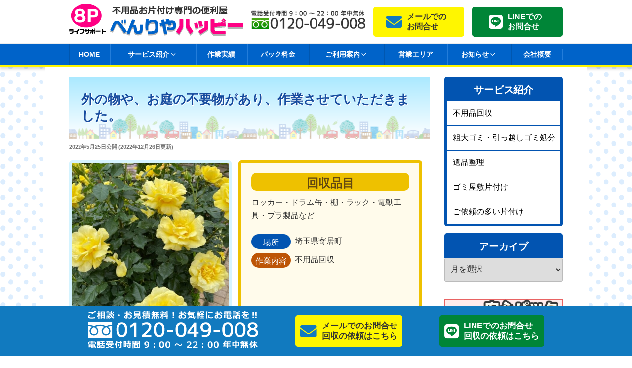

--- FILE ---
content_type: application/javascript
request_url: https://www.benriya-happy.net/wp-content/cache/autoptimize/js/autoptimize_233106a00e9233de00f9b28e327b75c3.js
body_size: 18114
content:
/*! jQuery Migrate v1.4.1 | (c) jQuery Foundation and other contributors | jquery.org/license */
"undefined"==typeof jQuery.migrateMute&&(jQuery.migrateMute=!0),function(a,b,c){function d(c){var d=b.console;f[c]||(f[c]=!0,a.migrateWarnings.push(c),d&&d.warn&&!a.migrateMute&&(d.warn("JQMIGRATE: "+c),a.migrateTrace&&d.trace&&d.trace()))}function e(b,c,e,f){if(Object.defineProperty)try{return void Object.defineProperty(b,c,{configurable:!0,enumerable:!0,get:function(){return d(f),e},set:function(a){d(f),e=a}})}catch(g){}a._definePropertyBroken=!0,b[c]=e}a.migrateVersion="1.4.1";var f={};a.migrateWarnings=[],b.console&&b.console.log&&b.console.log("JQMIGRATE: Migrate is installed"+(a.migrateMute?"":" with logging active")+", version "+a.migrateVersion),a.migrateTrace===c&&(a.migrateTrace=!0),a.migrateReset=function(){f={},a.migrateWarnings.length=0},"BackCompat"===document.compatMode&&d("jQuery is not compatible with Quirks Mode");var g=a("<input/>",{size:1}).attr("size")&&a.attrFn,h=a.attr,i=a.attrHooks.value&&a.attrHooks.value.get||function(){return null},j=a.attrHooks.value&&a.attrHooks.value.set||function(){return c},k=/^(?:input|button)$/i,l=/^[238]$/,m=/^(?:autofocus|autoplay|async|checked|controls|defer|disabled|hidden|loop|multiple|open|readonly|required|scoped|selected)$/i,n=/^(?:checked|selected)$/i;e(a,"attrFn",g||{},"jQuery.attrFn is deprecated"),a.attr=function(b,e,f,i){var j=e.toLowerCase(),o=b&&b.nodeType;return i&&(h.length<4&&d("jQuery.fn.attr( props, pass ) is deprecated"),b&&!l.test(o)&&(g?e in g:a.isFunction(a.fn[e])))?a(b)[e](f):("type"===e&&f!==c&&k.test(b.nodeName)&&b.parentNode&&d("Can't change the 'type' of an input or button in IE 6/7/8"),!a.attrHooks[j]&&m.test(j)&&(a.attrHooks[j]={get:function(b,d){var e,f=a.prop(b,d);return f===!0||"boolean"!=typeof f&&(e=b.getAttributeNode(d))&&e.nodeValue!==!1?d.toLowerCase():c},set:function(b,c,d){var e;return c===!1?a.removeAttr(b,d):(e=a.propFix[d]||d,e in b&&(b[e]=!0),b.setAttribute(d,d.toLowerCase())),d}},n.test(j)&&d("jQuery.fn.attr('"+j+"') might use property instead of attribute")),h.call(a,b,e,f))},a.attrHooks.value={get:function(a,b){var c=(a.nodeName||"").toLowerCase();return"button"===c?i.apply(this,arguments):("input"!==c&&"option"!==c&&d("jQuery.fn.attr('value') no longer gets properties"),b in a?a.value:null)},set:function(a,b){var c=(a.nodeName||"").toLowerCase();return"button"===c?j.apply(this,arguments):("input"!==c&&"option"!==c&&d("jQuery.fn.attr('value', val) no longer sets properties"),void(a.value=b))}};var o,p,q=a.fn.init,r=a.find,s=a.parseJSON,t=/^\s*</,u=/\[(\s*[-\w]+\s*)([~|^$*]?=)\s*([-\w#]*?#[-\w#]*)\s*\]/,v=/\[(\s*[-\w]+\s*)([~|^$*]?=)\s*([-\w#]*?#[-\w#]*)\s*\]/g,w=/^([^<]*)(<[\w\W]+>)([^>]*)$/;a.fn.init=function(b,e,f){var g,h;return b&&"string"==typeof b&&!a.isPlainObject(e)&&(g=w.exec(a.trim(b)))&&g[0]&&(t.test(b)||d("$(html) HTML strings must start with '<' character"),g[3]&&d("$(html) HTML text after last tag is ignored"),"#"===g[0].charAt(0)&&(d("HTML string cannot start with a '#' character"),a.error("JQMIGRATE: Invalid selector string (XSS)")),e&&e.context&&e.context.nodeType&&(e=e.context),a.parseHTML)?q.call(this,a.parseHTML(g[2],e&&e.ownerDocument||e||document,!0),e,f):(h=q.apply(this,arguments),b&&b.selector!==c?(h.selector=b.selector,h.context=b.context):(h.selector="string"==typeof b?b:"",b&&(h.context=b.nodeType?b:e||document)),h)},a.fn.init.prototype=a.fn,a.find=function(a){var b=Array.prototype.slice.call(arguments);if("string"==typeof a&&u.test(a))try{document.querySelector(a)}catch(c){a=a.replace(v,function(a,b,c,d){return"["+b+c+'"'+d+'"]'});try{document.querySelector(a),d("Attribute selector with '#' must be quoted: "+b[0]),b[0]=a}catch(e){d("Attribute selector with '#' was not fixed: "+b[0])}}return r.apply(this,b)};var x;for(x in r)Object.prototype.hasOwnProperty.call(r,x)&&(a.find[x]=r[x]);a.parseJSON=function(a){return a?s.apply(this,arguments):(d("jQuery.parseJSON requires a valid JSON string"),null)},a.uaMatch=function(a){a=a.toLowerCase();var b=/(chrome)[ \/]([\w.]+)/.exec(a)||/(webkit)[ \/]([\w.]+)/.exec(a)||/(opera)(?:.*version|)[ \/]([\w.]+)/.exec(a)||/(msie) ([\w.]+)/.exec(a)||a.indexOf("compatible")<0&&/(mozilla)(?:.*? rv:([\w.]+)|)/.exec(a)||[];return{browser:b[1]||"",version:b[2]||"0"}},a.browser||(o=a.uaMatch(navigator.userAgent),p={},o.browser&&(p[o.browser]=!0,p.version=o.version),p.chrome?p.webkit=!0:p.webkit&&(p.safari=!0),a.browser=p),e(a,"browser",a.browser,"jQuery.browser is deprecated"),a.boxModel=a.support.boxModel="CSS1Compat"===document.compatMode,e(a,"boxModel",a.boxModel,"jQuery.boxModel is deprecated"),e(a.support,"boxModel",a.support.boxModel,"jQuery.support.boxModel is deprecated"),a.sub=function(){function b(a,c){return new b.fn.init(a,c)}a.extend(!0,b,this),b.superclass=this,b.fn=b.prototype=this(),b.fn.constructor=b,b.sub=this.sub,b.fn.init=function(d,e){var f=a.fn.init.call(this,d,e,c);return f instanceof b?f:b(f)},b.fn.init.prototype=b.fn;var c=b(document);return d("jQuery.sub() is deprecated"),b},a.fn.size=function(){return d("jQuery.fn.size() is deprecated; use the .length property"),this.length};var y=!1;a.swap&&a.each(["height","width","reliableMarginRight"],function(b,c){var d=a.cssHooks[c]&&a.cssHooks[c].get;d&&(a.cssHooks[c].get=function(){var a;return y=!0,a=d.apply(this,arguments),y=!1,a})}),a.swap=function(a,b,c,e){var f,g,h={};y||d("jQuery.swap() is undocumented and deprecated");for(g in b)h[g]=a.style[g],a.style[g]=b[g];f=c.apply(a,e||[]);for(g in b)a.style[g]=h[g];return f},a.ajaxSetup({converters:{"text json":a.parseJSON}});var z=a.fn.data;a.fn.data=function(b){var e,f,g=this[0];return!g||"events"!==b||1!==arguments.length||(e=a.data(g,b),f=a._data(g,b),e!==c&&e!==f||f===c)?z.apply(this,arguments):(d("Use of jQuery.fn.data('events') is deprecated"),f)};var A=/\/(java|ecma)script/i;a.clean||(a.clean=function(b,c,e,f){c=c||document,c=!c.nodeType&&c[0]||c,c=c.ownerDocument||c,d("jQuery.clean() is deprecated");var g,h,i,j,k=[];if(a.merge(k,a.buildFragment(b,c).childNodes),e)for(i=function(a){return!a.type||A.test(a.type)?f?f.push(a.parentNode?a.parentNode.removeChild(a):a):e.appendChild(a):void 0},g=0;null!=(h=k[g]);g++)a.nodeName(h,"script")&&i(h)||(e.appendChild(h),"undefined"!=typeof h.getElementsByTagName&&(j=a.grep(a.merge([],h.getElementsByTagName("script")),i),k.splice.apply(k,[g+1,0].concat(j)),g+=j.length));return k});var B=a.event.add,C=a.event.remove,D=a.event.trigger,E=a.fn.toggle,F=a.fn.live,G=a.fn.die,H=a.fn.load,I="ajaxStart|ajaxStop|ajaxSend|ajaxComplete|ajaxError|ajaxSuccess",J=new RegExp("\\b(?:"+I+")\\b"),K=/(?:^|\s)hover(\.\S+|)\b/,L=function(b){return"string"!=typeof b||a.event.special.hover?b:(K.test(b)&&d("'hover' pseudo-event is deprecated, use 'mouseenter mouseleave'"),b&&b.replace(K,"mouseenter$1 mouseleave$1"))};a.event.props&&"attrChange"!==a.event.props[0]&&a.event.props.unshift("attrChange","attrName","relatedNode","srcElement"),a.event.dispatch&&e(a.event,"handle",a.event.dispatch,"jQuery.event.handle is undocumented and deprecated"),a.event.add=function(a,b,c,e,f){a!==document&&J.test(b)&&d("AJAX events should be attached to document: "+b),B.call(this,a,L(b||""),c,e,f)},a.event.remove=function(a,b,c,d,e){C.call(this,a,L(b)||"",c,d,e)},a.each(["load","unload","error"],function(b,c){a.fn[c]=function(){var a=Array.prototype.slice.call(arguments,0);return"load"===c&&"string"==typeof a[0]?H.apply(this,a):(d("jQuery.fn."+c+"() is deprecated"),a.splice(0,0,c),arguments.length?this.bind.apply(this,a):(this.triggerHandler.apply(this,a),this))}}),a.fn.toggle=function(b,c){if(!a.isFunction(b)||!a.isFunction(c))return E.apply(this,arguments);d("jQuery.fn.toggle(handler, handler...) is deprecated");var e=arguments,f=b.guid||a.guid++,g=0,h=function(c){var d=(a._data(this,"lastToggle"+b.guid)||0)%g;return a._data(this,"lastToggle"+b.guid,d+1),c.preventDefault(),e[d].apply(this,arguments)||!1};for(h.guid=f;g<e.length;)e[g++].guid=f;return this.click(h)},a.fn.live=function(b,c,e){return d("jQuery.fn.live() is deprecated"),F?F.apply(this,arguments):(a(this.context).on(b,this.selector,c,e),this)},a.fn.die=function(b,c){return d("jQuery.fn.die() is deprecated"),G?G.apply(this,arguments):(a(this.context).off(b,this.selector||"**",c),this)},a.event.trigger=function(a,b,c,e){return c||J.test(a)||d("Global events are undocumented and deprecated"),D.call(this,a,b,c||document,e)},a.each(I.split("|"),function(b,c){a.event.special[c]={setup:function(){var b=this;return b!==document&&(a.event.add(document,c+"."+a.guid,function(){a.event.trigger(c,Array.prototype.slice.call(arguments,1),b,!0)}),a._data(this,c,a.guid++)),!1},teardown:function(){return this!==document&&a.event.remove(document,c+"."+a._data(this,c)),!1}}}),a.event.special.ready={setup:function(){this===document&&d("'ready' event is deprecated")}};var M=a.fn.andSelf||a.fn.addBack,N=a.fn.find;if(a.fn.andSelf=function(){return d("jQuery.fn.andSelf() replaced by jQuery.fn.addBack()"),M.apply(this,arguments)},a.fn.find=function(a){var b=N.apply(this,arguments);return b.context=this.context,b.selector=this.selector?this.selector+" "+a:a,b},a.Callbacks){var O=a.Deferred,P=[["resolve","done",a.Callbacks("once memory"),a.Callbacks("once memory"),"resolved"],["reject","fail",a.Callbacks("once memory"),a.Callbacks("once memory"),"rejected"],["notify","progress",a.Callbacks("memory"),a.Callbacks("memory")]];a.Deferred=function(b){var c=O(),e=c.promise();return c.pipe=e.pipe=function(){var b=arguments;return d("deferred.pipe() is deprecated"),a.Deferred(function(d){a.each(P,function(f,g){var h=a.isFunction(b[f])&&b[f];c[g[1]](function(){var b=h&&h.apply(this,arguments);b&&a.isFunction(b.promise)?b.promise().done(d.resolve).fail(d.reject).progress(d.notify):d[g[0]+"With"](this===e?d.promise():this,h?[b]:arguments)})}),b=null}).promise()},c.isResolved=function(){return d("deferred.isResolved is deprecated"),"resolved"===c.state()},c.isRejected=function(){return d("deferred.isRejected is deprecated"),"rejected"===c.state()},b&&b.call(c,c),c}}}(jQuery,window);
"use strict";(function($){jQuery(document).ready(function(){jQuery(document).on('click','.show-nav-right .mobmenu-push-wrap,  .show-nav-right .mobmenu-overlay',function(e){e.preventDefault();jQuery('.mobmenu-right-bt').first().trigger('click');e.stopPropagation();});jQuery(document).on('click','.show-nav-left .mobmenu-push-wrap,  .show-nav-left .mobmenu-overlay',function(e){e.preventDefault();jQuery('.mobmenu-left-bt').first().trigger('click');e.stopPropagation();});if(jQuery('body').find('.mobmenu-push-wrap').length<=0&&jQuery('body').hasClass('mob-menu-slideout')){jQuery('body').wrapInner('<div class="mobmenu-push-wrap"></div>');jQuery('.mobmenu-push-wrap').after(jQuery('.mob-menu-left-panel').detach());jQuery('.mobmenu-push-wrap').after(jQuery('.mob-menu-right-panel').detach());jQuery('.mobmenu-push-wrap').after(jQuery('.mob-menu-header-holder').detach());if(jQuery('.mob-menu-header-holder').attr('data-detach-el')!=''){jQuery('.mobmenu-push-wrap').after(jQuery(jQuery('.mob-menu-header-holder').attr('data-detach-el')).detach());}
var menu_display_type=jQuery('.mob-menu-header-holder').attr('data-menu-display');if(menu_display_type!=''&&!jQuery('body').hasClass(menu_display_type)){jQuery('body').addClass(menu_display_type);}
jQuery('#wpadminbar').appendTo('body');jQuery('video').each(function(){if('autoplay'===jQuery(this).attr('autoplay')){jQuery(this)[0].play();}});}
jQuery(document).on('click','.mobmenu-left-bt, .mob-menu-left-panel .mobmenu_content a, .show-nav-left .mob-cancel-button',function(e){if(jQuery(this).parent().parent().parent().parent().hasClass('mobmenu-parent-link')||jQuery(this).parent().parent().parent().parent().parent().hasClass('mobmenu-parent-link')){if('mobmenuleft'===jQuery(this).parent().parent().attr('id')&&jQuery(this).parent().find('.mob-expand-submenu').length>0){jQuery(this).parent().find('.mob-expand-submenu').first().trigger('click');return false;}}
if($(this).parent().parent().parent().parent().parent().parent().parent().hasClass('mobmenu-parent-link-2nd-level')){if('mobmenuleft'===$(this).parent().parent().parent().parent().attr('id')&&$(this).parent().find('.mob-expand-submenu').length>0){$(this).parent().find('.mob-expand-submenu').first().trigger('click');return false;}}
jQuery('body').toggleClass('show-nav-left');if(!jQuery('body').hasClass('show-nav-left')){jQuery('html').removeClass('hidden-overflow');if(jQuery(this).hasClass('mob-cancel-button')||jQuery(this).hasClass('mobmenu-left-bt')){return false;}}else{jQuery('html').addClass('hidden-overflow');e.preventDefault();}});jQuery(document).on('click','.mobmenu-right-bt, .mob-menu-right-panel .mobmenu_content a, .show-nav-right .mob-cancel-button',function(e){if(jQuery(this).parent().parent().parent().parent().hasClass('mobmenu-parent-link')||jQuery(this).parent().parent().parent().parent().parent().hasClass('mobmenu-parent-link')){if('mobmenuright'===jQuery(this).parent().parent().attr('id')&&jQuery(this).parent().find('.mob-expand-submenu').length>0){jQuery(this).parent().find('.mob-expand-submenu').first().trigger('click');return false;}}
if($(this).parent().parent().parent().parent().parent().parent().parent().hasClass('mobmenu-parent-link-2nd-level')){if('mobmenuright'===$(this).parent().parent().parent().parent().attr('id')&&$(this).parent().find('.mob-expand-submenu').length>0){$(this).parent().find('.mob-expand-submenu').first().trigger('click');return false;}}
jQuery('body').toggleClass('show-nav-right');if(!jQuery('body').hasClass('show-nav-right')){jQuery('html').removeClass('hidden-overflow');if(jQuery(this).hasClass('mob-cancel-button')||jQuery(this).hasClass('mobmenu-right-bt')){return false;}}else{jQuery('html').addClass('hidden-overflow');e.preventDefault();}});var submenu_open_icon=jQuery('.mob-menu-header-holder').attr('data-open-icon');var submenu_close_icon=jQuery('.mob-menu-header-holder').attr('data-close-icon');jQuery('.mobmenu_content .sub-menu').each(function(){jQuery(this).before('<div class="mob-expand-submenu"><i class="mob-icon-'+submenu_open_icon+' open-icon"></i><i class="mob-icon-'+submenu_close_icon+' close-icon hide"></i></div>');});jQuery(document).on('click','.mob-expand-submenu',function(e){e.stopPropagation();if(jQuery(this).next().hasClass('show-sub-menu')){jQuery(this).find('.show-sub-menu').hide();}
if(!jQuery(this).parents('.show-sub-menu').prev().hasClass('mob-expand-submenu')&&jQuery(this).next()[0]!==jQuery('.show-sub-menu')[0]&&jQuery(this).parent('.sub-menu').length<=0){jQuery(this).find('.open-icon').removeClass('hide');jQuery(this).find('.close-icon').addClass('hide');jQuery(this).find('.show-submenu').hide().toggleClass('show-sub-menu');}
jQuery(this).find('.open-icon').toggleClass('hide');jQuery(this).find('.close-icon').toggleClass('hide');if(!jQuery(this).next().hasClass('show-sub-menu')){jQuery(this).next().fadeIn('slow');}else{jQuery(this).next().hide();}
jQuery(this).next().toggleClass('show-sub-menu');});$('.mobmenu a[href*="#"]').not('[href="#"]').not('[href="#0"]').on('click',function(event){if(location.pathname.replace(/^\//,'')==this.pathname.replace(/^\//,'')&&location.hostname==this.hostname&&$(this).parents('.mobmenu_content').length>0){var target=$(this.hash);target=target.length?target:$('[name='+this.hash.slice(1)+']');if(target.length){event.preventDefault();event.stopPropagation();$('.show-nav-left .mobmenu-left-bt').first().click();$('.show-nav-right .mobmenu-right-bt').first().trigger('click');$('html').css('overflow','');$('body').animate({scrollTop:target.offset().top},1000,function(){var $target=$(target);$target.focus();if($target.is(":focus")){return false;}else{$target.attr('tabindex','-1');$target.focus();};});}}});});}(jQuery));;
jQuery(function($){$(document).ready(function(){$('.sbcontents').hide();$('.sbtitle').click(function(){$(this).next().slideToggle();if($(this).is('.open')){$(this).removeClass('open');}else{$(this).addClass('open')}})});});jQuery(function($){$(document).ready(function(){$('.sbtitle-city-visit').addClass('open');$('.sbtitle-city-visit').click(function(){$(this).next().slideToggle();if($(this).is('.open')){$(this).removeClass('open');}else{$(this).addClass('open')}})});});jQuery(function($){var ua=navigator.userAgent;if(ua.indexOf('iPhone')>0&&ua.indexOf('iPod')==-1||ua.indexOf('Android')>0&&ua.indexOf('Mobile')>0||ua.indexOf('Windows Phone')>0||ua.indexOf('BlackBerry')>0){$('.tel-num').each(function(){var str=$(this).html();$(this).html($('<a>').attr('href','tel:0120049008').append(str+'</a>'));});}});jQuery(function($){var w=$(window).width();var x=690;if(w<x){$(document).ready(function(){$('.cl-letter').on('click',function(){$(this).toggleClass("open");});});}});
!function(t){"function"==typeof define&&define.amd?define(["jquery"],t):t("object"==typeof module&&module.exports?require("jquery"):jQuery)}(function(t){function e(t){return t.replace(/(:|\.|\/)/g,"\\$1")}var o="1.6.0",i={},l={exclude:[],excludeWithin:[],offset:0,direction:"top",delegateSelector:null,scrollElement:null,scrollTarget:null,beforeScroll:function(){},afterScroll:function(){},easing:"swing",speed:400,autoCoefficient:2,preventDefault:!0},s=function(e){var o=[],i=!1,l=e.dir&&"left"===e.dir?"scrollLeft":"scrollTop";return this.each(function(){var e=t(this);return this!==document&&this!==window?!document.scrollingElement||this!==document.documentElement&&this!==document.body?void(e[l]()>0?o.push(this):(e[l](1),i=e[l]()>0,i&&o.push(this),e[l](0))):(o.push(document.scrollingElement),!1):void 0}),o.length||this.each(function(){"BODY"===this.nodeName&&(o=[this])}),"first"===e.el&&o.length>1&&(o=[o[0]]),o};t.fn.extend({scrollable:function(t){var e=s.call(this,{dir:t});return this.pushStack(e)},firstScrollable:function(t){var e=s.call(this,{el:"first",dir:t});return this.pushStack(e)},smoothScroll:function(o,i){if(o=o||{},"options"===o)return i?this.each(function(){var e=t(this),o=t.extend(e.data("ssOpts")||{},i);t(this).data("ssOpts",o)}):this.first().data("ssOpts");var l=t.extend({},t.fn.smoothScroll.defaults,o),s=function(o){var i=this,s=t(this),n=t.extend({},l,s.data("ssOpts")||{}),c=l.exclude,a=n.excludeWithin,r=0,h=0,u=!0,d={},p=t.smoothScroll.filterPath(location.pathname),f=t.smoothScroll.filterPath(i.pathname),m=location.hostname===i.hostname||!i.hostname,g=n.scrollTarget||f===p,v=e(i.hash);if(n.scrollTarget||m&&g&&v){for(;u&&r<c.length;)s.is(e(c[r++]))&&(u=!1);for(;u&&h<a.length;)s.closest(a[h++]).length&&(u=!1)}else u=!1;u&&(n.preventDefault&&o.preventDefault(),t.extend(d,n,{scrollTarget:n.scrollTarget||v,link:i}),t.smoothScroll(d))};return null!==o.delegateSelector?this.undelegate(o.delegateSelector,"click.smoothscroll").delegate(o.delegateSelector,"click.smoothscroll",s):this.unbind("click.smoothscroll").bind("click.smoothscroll",s),this}}),t.smoothScroll=function(e,o){if("options"===e&&"object"==typeof o)return t.extend(i,o);var l,s,n,c,a,r=0,h="offset",u="scrollTop",d={},p={};"number"==typeof e?(l=t.extend({link:null},t.fn.smoothScroll.defaults,i),n=e):(l=t.extend({link:null},t.fn.smoothScroll.defaults,e||{},i),l.scrollElement&&(h="position","static"===l.scrollElement.css("position")&&l.scrollElement.css("position","relative"))),u="left"===l.direction?"scrollLeft":u,l.scrollElement?(s=l.scrollElement,/^(?:HTML|BODY)$/.test(s[0].nodeName)||(r=s[u]())):s=t("html, body").firstScrollable(l.direction),l.beforeScroll.call(s,l),n="number"==typeof e?e:o||t(l.scrollTarget)[h]()&&t(l.scrollTarget)[h]()[l.direction]||0,d[u]=n+r+l.offset,c=l.speed,"auto"===c&&(a=Math.abs(d[u]-s[u]()),c=a/l.autoCoefficient),p={duration:c,easing:l.easing,complete:function(){l.afterScroll.call(l.link,l)}},l.step&&(p.step=l.step),s.length?s.stop().animate(d,p):l.afterScroll.call(l.link,l)},t.smoothScroll.version=o,t.smoothScroll.filterPath=function(t){return t=t||"",t.replace(/^\//,"").replace(/(?:index|default).[a-zA-Z]{3,4}$/,"").replace(/\/$/,"")},t.fn.smoothScroll.defaults=l}),jQuery.cookie=function(t,e,o){if(arguments.length>1&&"[object Object]"!==String(e)){if(o=jQuery.extend({},o),(null===e||void 0===e)&&(o.expires=-1),"number"==typeof o.expires){var i=o.expires,l=o.expires=new Date;l.setDate(l.getDate()+i)}return e=String(e),document.cookie=[encodeURIComponent(t),"=",o.raw?e:encodeURIComponent(e),o.expires?"; expires="+o.expires.toUTCString():"",o.path?"; path="+o.path:"",o.domain?"; domain="+o.domain:"",o.secure?"; secure":""].join("")}o=e||{};var s,n=o.raw?function(t){return t}:decodeURIComponent;return(s=new RegExp("(?:^|; )"+encodeURIComponent(t)+"=([^;]*)").exec(document.cookie))?n(s[1]):null},jQuery(document).ready(function(t){if("undefined"!=typeof tocplus){if(t.fn.shrinkTOCWidth=function(){t(this).css({width:"auto",display:"table"}),/MSIE 7\./.test(navigator.userAgent)&&t(this).css("width","")},1==tocplus.smooth_scroll){var e=hostname=pathname=qs=hash=null;t("body a").click(function(){if(hostname=t(this).prop("hostname"),pathname=t(this).prop("pathname"),qs=t(this).prop("search"),hash=t(this).prop("hash"),pathname.length>0&&"/"!=pathname.charAt(0)&&(pathname="/"+pathname),window.location.hostname==hostname&&window.location.pathname==pathname&&window.location.search==qs&&""!==hash){var o=hash.replace(/([ !"$%&'()*+,.\/:;<=>?@[\]^`{|}~])/g,"\\$1");t(o).length>0?e=hash:(anchor=hash,anchor=anchor.replace("#",""),e='a[name="'+anchor+'"]',0==t(e).length&&(e="")),offset="undefined"!=typeof tocplus.smooth_scroll_offset?-1*tocplus.smooth_scroll_offset:t("#wpadminbar").length>0&&t("#wpadminbar").is(":visible")?-30:0,e&&t.smoothScroll({scrollTarget:e,offset:offset})}})}if("undefined"!=typeof tocplus.visibility_show){var o="undefined"!=typeof tocplus.visibility_hide_by_default?!0:!1;if(t.cookie)var i=t.cookie("tocplus_hidetoc")?tocplus.visibility_show:tocplus.visibility_hide;else var i=tocplus.visibility_hide;o&&(i=i==tocplus.visibility_hide?tocplus.visibility_show:tocplus.visibility_hide),t("#toc_container p.toc_title").append(' <span class="toc_toggle">[<a href="#">'+i+"</a>]</span>"),i==tocplus.visibility_show&&(t("ul.toc_list").hide(),t("#toc_container").addClass("contracted").shrinkTOCWidth()),t("span.toc_toggle a").click(function(e){switch(e.preventDefault(),t(this).html()){case t("<div/>").html(tocplus.visibility_hide).text():t(this).html(tocplus.visibility_show),t.cookie&&(o?t.cookie("tocplus_hidetoc",null,{path:"/"}):t.cookie("tocplus_hidetoc","1",{expires:30,path:"/"})),t("ul.toc_list").hide("fast"),t("#toc_container").addClass("contracted").shrinkTOCWidth();break;case t("<div/>").html(tocplus.visibility_show).text():default:t(this).html(tocplus.visibility_hide),t.cookie&&(o?t.cookie("tocplus_hidetoc","1",{expires:30,path:"/"}):t.cookie("tocplus_hidetoc",null,{path:"/"})),t("#toc_container").css("width",tocplus.width).removeClass("contracted"),t("ul.toc_list").show("fast")}})}}});

/*  Copyright 2011 Pankaj Jha (onlinewebapplication.com)
    This program is free software; you can redistribute it and/or modify
    it under the terms of the GNU General Public License as published by
    the Free Software Foundation using version 2 of the License.
    This program is distributed in the hope that it will be useful,
    but WITHOUT ANY WARRANTY; without even the implied warranty of
    MERCHANTABILITY or FITNESS FOR A PARTICULAR PURPOSE.  See the
    GNU General Public License for more details.
    You should have received a copy of the GNU General Public License
    along with this program; if not, write to the Free Software
    Foundation, Inc., 59 Temple Place, Suite 330, Boston, MA  02111-1307  USA
*/
/**
 * jQuery Lightbox
 * Version 0.5 - 11/29/2007
 * @author Warren Krewenki
 *
 * This package is distributed under the BSD license.
 * For full license information, see LICENSE.TXT
 *
 * Based on Lightbox 2 by Lokesh Dhakar (http://www.huddletogether.com/projects/lightbox2/)
 * Originally written to make use of the Prototype framework, and Script.acalo.us, now altered to use jQuery.
 **/
 /** toyNN: davidtg@comtrya.com: fixed IE7-8 incompatabilities in 1.3.* branch **/ 
(function($){
    $.fn.lightbox = function(options) {
        var opts = $.extend({}, $.fn.lightbox.defaults, options);
		function onClick() {
            initialize();
            start(this);
            return false;
        }	
		if(parseFloat($().jquery) >= 1.7){
			return $(this).on("click", onClick);
        }else{
			return $(this).live("click", onClick); //deprecated since 1.7
		}		
		function initialize() {
            $(window).bind('orientationchange', resizeListener);
            $(window).bind('resize', resizeListener);
            $('#overlay').remove();
            $('#lightbox').remove();
            opts.isIE8 = isIE8(); // //http://www.grayston.net/2011/internet-explorer-v8-and-opacity-issues/
            opts.inprogress = false;
            if (opts.jsonData && opts.jsonData.length > 0) {
                var parser = opts.jsonDataParser ? opts.jsonDataParser : $.fn.lightbox.parseJsonData;
                opts.imageArray = [];
                opts.imageArray = parser(opts.jsonData);
            }
            var outerImage = '<div id="outerImageContainer"><div id="imageContainer"><iframe id="lightboxIframe" /><img id="lightboxImage"><div id="hoverNav"><a href="javascript://" title="' + opts.strings.prevLinkTitle + '" id="prevLink"></a><a href="javascript://" id="nextLink" title="' + opts.strings.nextLinkTitle + '"></a></div><div id="loading"><a href="javascript://" id="loadingLink"><div id="jqlb_loading"></div></a></div></div></div>';
            var imageData = '<div id="imageDataContainer" class="clearfix"><div id="imageData"><div id="imageDetails"><span id="caption"></span><span id="numberDisplay"></span></div><div id="bottomNav">';
            if (opts.displayHelp) {
                imageData += '<span id="helpDisplay">' + opts.strings.help + '</span>';
            }
			if(JQLBSettings['jqlb_show_close_button']=='1'){
            	imageData += '<a href="javascript://" id="bottomNavClose" title="' + opts.strings.closeTitle + '"><img src="'+JQLBSettings['jqlb_image_for_close_lightbox']+'" id="jqlb_closelabel"/></a>';
			}
			imageData +='</div></div></div>';
            var string;
            if (opts.navbarOnTop) {
                string = '<div id="overlay"></div><div id="lightbox">' + imageData + outerImage + '</div>';
                $("body").append(string);
                $("#imageDataContainer").addClass('ontop');
            } else {
                string = '<div id="overlay"></div><div id="lightbox">' + outerImage + imageData + '</div>';
                $("body").append(string);
            }
			var gago=1;
            $("#overlay").click(function () { end(); }).hide();	
			if(JQLBSettings['jqlb_overlay_close']=='1')		
            $("#lightbox").click(function () { if(gago){end();} gago=1 }).hide().children('#imageDataContainer').click(function(e) { gago=0; console.log(e)  });;
            $("#loadingLink").click(function () { end(); return false; });
            $("#bottomNavClose").click(function () { end(); return false; });
            $('#outerImageContainer').width(opts.widthCurrent).height(opts.heightCurrent);
            $('#imageDataContainer').width(opts.widthCurrent);
            if (!opts.imageClickClose) {
                $("#lightboxImage").click(function () { return false; });
                $("#hoverNav").click(function () { return false; });
            }
        };
		/*2.21 - Image Map, Shrink large images to fit smaller screens*/
		/*2.23 - Updated jQuery calls for faster load*/
		/*2.25 - Fixed PHP 5 bug*/
		/*2.27 - Compatible with wordpress 3.5.1.*/
		/*2.28.6.1 - Fixed navigation issue (minor release)*/
		/*2.28.8 - Compatible with wordpress 3.8.*/
		/*2.28.8.1 - Fixed navigation issue.*/
		/*2.28.8.2 - Compatible with wordpress 3.8.1*/
		/*2.28.8.3 - Fixed full screen image close issue*/
	        /*2.28.8.4 - Compatible with wordpress 3.9*/
                /*2.28.8.5 - Fixed Responsiveness Issue */
                /*2.28.8.6 - Compatible with wordpress 3.9.1*/
		/*2.28.8.7 - Fixed Image Galary and other HTML issue minor fix*/
		/*2.28.8.8 - Compatible with wordpress 3.9.2*/
		/*2.28.8.9 - Compatible with wordpress 4.0*/
		/*2.28.9.0 - Optimize: content grouping support and exclusion performance*/
		/*2.28.9.1 - Compatible with wordpress 4.0.1*/
		/*2.28.9.2 - Compatible with wordpress 4.1*/
		/*2.28.9.2.1 - Fixed: Broken shortcodes with WordPress 4.1*/
        function resizeListener(e) {
            if (opts.resizeTimeout) {
                clearTimeout(opts.resizeTimeout);
                opts.resizeTimeout = false;
            }
            opts.resizeTimeout = setTimeout(function () { doScale(false); }, 50); //a delay to avoid duplicate event calls.		
        }
        function getPageSize(){           
            var pgDocHeight = $(document).height();
            if (opts.isIE8 && pgDocHeight > 4096) {
                pgDocHeight = 4096;
            }
			var viewportHeight = $(window).height() - opts.adminBarHeight;			
            return new Array($(document).width(), pgDocHeight, $(window).width(), viewportHeight, $(document).height());
        };
        function isIE8() {
            var isBuggy = false;
            if (document.createElement) {
                var el = document.createElement("div");
                if (el && el.querySelectorAll) {
                    el.innerHTML = "<object><param name=\"\"></object>";
                    isBuggy = el.querySelectorAll("param").length != 1;
                }
                el = null;
            }
            return isBuggy;
        };
        function getPageScroll() {
            var xScroll = 0; var yScroll = 0;
            if (self.pageYOffset) {
                yScroll = self.pageYOffset;
                xScroll = self.pageXOffset;
            } else if (document.documentElement && document.documentElement.scrollTop) {  // Explorer 6 Strict
                yScroll = document.documentElement.scrollTop;
                xScroll = document.documentElement.scrollLeft;
            } else if (document.body) {// all other Explorers
                yScroll = document.body.scrollTop;
                xScroll = document.body.scrollLeft;
            }
			if(opts.adminBarHeight && parseInt($('#wpadminbar').css('top'), 10) === 0){
				yScroll += opts.adminBarHeight;
			}	
            return new Array(xScroll, yScroll);
        };
		function start(imageLink) {
            $("select, embed, object").hide();
            var arrayPageSize = getPageSize();
            var arrayPagePos = getPageScroll();
            var newTop = 0;
            $("#overlay").hide().css({width: arrayPageSize[0] + 'px', height: arrayPageSize[1] + 'px', opacity: opts.overlayOpacity}).fadeIn(400);
            if (opts.isIE8 && arrayPageSize[1] == 4096) {
                if (arrayPagePos[1] >= 1000) {
                    newTop = arrayPagePos[1] - 1000;
                    if ((arrayPageSize[4] - (arrayPagePos[1] + 3096)) < 0) {
                        newTop -= (arrayPagePos[1] + 3096) - arrayPageSize[4];
                    }
                    $("#overlay").css({ top: newTop + 'px' });
                }
            }
            imageNum = 0;
            if (!opts.jsonData) {
                opts.imageArray = [];
                if (!imageLink.rel || (imageLink.rel == '')) {
                    var s = '';
                    if (imageLink.title) {
                        s = imageLink.title;
                    } else if ($(this).children(':first-child').attr('title')) {
                        s = $(this).children(':first-child').attr('title');
                    }
                    opts.imageArray.push(new Array(imageLink.href, opts.displayTitle ? s : ''));
                } else {
                    $("a").each(function () {
                        if (this.href && (this.rel == imageLink.rel)) {
                            var title = '';
                            var caption = '';
                            var captionText = '';
                            var jqThis = $(this);
                            if (this.title) {
                                title = this.title;
                            } else if (jqThis.children('img:first-child').attr('title')) {
                                title = jqThis.children('img:first-child').attr('title'); //grab the title from the image if the link lacks one
                            }
                            if (jqThis.parent().next('.gallery-caption').html()) {
                                var jq = jqThis.parent().next('.gallery-caption');
                                caption = jq.html();
                                captionText = jq.text();
                            } else if (jqThis.next('.wp-caption-text').html()) {
                                caption = jqThis.next('.wp-caption-text').html();
                                captionText = jqThis.next('.wp-caption-text').text();
                            }
                            title = $.trim(title);
                            captionText = $.trim(captionText);
                            if (title.toLowerCase() == captionText.toLowerCase()) {
                                title = caption; //to keep linked captions
                                caption = ''; //but not duplicate the text								
                            }
							var s = '';
							if (title != '') {
								s = '<span id="titleText">' + title + '</span>';
							} 
							if (caption != '') {
								if (title != ''){
									s += '<br />';
								} 
								s += '<span id="captionText">' + caption +'</span>';
							}
                            opts.imageArray.push(new Array(this.href, opts.displayTitle ? s : ''));
                        }
                    });
                }
            }
            if (opts.imageArray.length > 1) {
                for (i = 0; i < opts.imageArray.length; i++) {
                    for (j = opts.imageArray.length - 1; j > i; j--) {
                        if (opts.imageArray[i][0] == opts.imageArray[j][0]) {
                            opts.imageArray.splice(j, 1);
                        }
                    }
                }
                while (opts.imageArray[imageNum][0] != imageLink.href) { imageNum++; }
            }
			if(JQLBSettings['jqlb_popup_size_fix']=='1')
			setLightBoxPos(10, arrayPagePos[0]).show();
			else
            	setLightBoxPos(arrayPagePos[1], arrayPagePos[0]).show();
            changeImage(imageNum);
        };
		function setLightBoxPos(newTop, newLeft) {        
            if (opts.resizeSpeed > 0) {			
                $('#lightbox').animate({ top: newTop }, 250, 'linear');
                return $('#lightbox').animate({ left: newLeft }, 250, 'linear');
            }
            return $('#lightbox').css({ top: newTop + 'px', left: newLeft + 'px' });
        }
        function changeImage(imageNum) {
            if (opts.inprogress == false) {
                opts.inprogress = true;
                opts.activeImage = imageNum;
                $('#loading').show();
                $('#lightboxImage').hide();
                $('#hoverNav').hide();
                $('#prevLink').hide();
                $('#nextLink').hide();
                doChangeImage();
            }
        };
        function doChangeImage() {
            opts.imgPreloader = new Image();
            opts.imgPreloader.onload = function () {
                $('#lightboxImage').attr('src', opts.imageArray[opts.activeImage][0]);
                doScale();  // once image is preloaded, resize image container
                preloadNeighborImages();
            };
            opts.imgPreloader.src = opts.imageArray[opts.activeImage][0];
        };
        function doScale() {
            if (!opts.imgPreloader) {
                return;
            }
            var newWidth = opts.imgPreloader.width;
            var newHeight = opts.imgPreloader.height;
			var seted_widt_max=parseInt(JQLBSettings['jqlb_maximum_width']);
			var seted_height_max=parseInt(JQLBSettings['jqlb_maximum_height']);
            var arrayPageSize = getPageSize();  
			var noScrollWidth = (arrayPageSize[2] < arrayPageSize[0]) ? arrayPageSize[0] : arrayPageSize[2]; //if viewport is smaller than page, use page width.
			$("#overlay").css({ width: noScrollWidth + 'px', height: arrayPageSize[1] + 'px' });  
            var maxHeight = (arrayPageSize[3]) - ($("#imageDataContainer").height() + (2 * opts.borderSize));
            var maxWidth = (arrayPageSize[2]) - (2*opts.borderSize);	
			if (opts.fitToScreen){
				var displayWidth = maxWidth-opts.marginSize;	
				if(seted_widt_max<maxWidth && seted_widt_max>0)
					displayWidth = seted_widt_max-opts.marginSize;
				var displayHeight = maxHeight-opts.marginSize;	
				if(seted_height_max<maxHeight && seted_height_max>0)
					displayHeight = seted_height_max-opts.marginSize;	
                var ratio = 1;
                if (newHeight > displayHeight) {
                    ratio = displayHeight / newHeight; //ex. 600/1024 = 0.58					
                }
                newWidth = newWidth * ratio;
                newHeight = newHeight * ratio;
                ratio = 1;
                if (newWidth > displayWidth) {
                    ratio = displayWidth / newWidth; //ex. 800/1280 == 0.62					
                }
                newWidth = Math.round(newWidth * ratio);
                newHeight = Math.round(newHeight * ratio);
            }        
			var arrayPageScroll = getPageScroll();
			var centerY = arrayPageScroll[1] + (maxHeight * 0.5);
			if(JQLBSettings['jqlb_popup_size_fix']=='1')
				var newTop =(maxHeight-newHeight) * 0.5;
			else
				var newTop = centerY - newHeight * 0.5;
			var newLeft = arrayPageScroll[0];
			$('#lightboxImage').width(newWidth).height(newHeight);
			resizeImageContainer(newWidth, newHeight, newTop, newLeft);           
        }
/*2.28.4 -  Compatible with wordpress 3.6.*/
        function resizeImageContainer(imgWidth, imgHeight, lightboxTop, lightboxLeft) {
            opts.widthCurrent = $("#outerImageContainer").outerWidth();
			if(parseInt(JQLBSettings['jqlb_maximum_width']) && parseInt(JQLBSettings['jqlb_maximum_width'])>0){
				if(parseInt(JQLBSettings['jqlb_maximum_width'])<opts.widthCurrent){
					opts.widthCurrent=parseInt(JQLBSettings['jqlb_maximum_width']);
				}
			}
            opts.heightCurrent = $("#outerImageContainer").outerHeight();
			if(parseInt(JQLBSettings['jqlb_maximum_height']) && parseInt(JQLBSettings['jqlb_maximum_height'])>0){
				if(parseInt(JQLBSettings['jqlb_maximum_height'])<opts.heightCurrent){
					opts.heightCurrent=parseInt(JQLBSettings['jqlb_maximum_height']);
				}
			}
            var widthNew = Math.max(350, imgWidth + (opts.borderSize * 2));
            var heightNew = (imgHeight + (opts.borderSize * 2));
            opts.xScale = (widthNew / opts.widthCurrent) * 100;
            opts.yScale = (heightNew / opts.heightCurrent) * 100;           
            setLightBoxPos(lightboxTop, lightboxLeft);                   
            updateDetails(); //toyNN: moved updateDetails() here, seems to work fine.    
			$('#imageDataContainer').animate({ width: widthNew }, opts.resizeSpeed, 'linear');
			$('#outerImageContainer').animate({ width: widthNew }, opts.resizeSpeed, 'linear', function () {
				$('#outerImageContainer').animate({ height: heightNew }, opts.resizeSpeed, 'linear', function () {
					showImage();
				});
			});
			updateNav();
            $('#prevLink').height(imgHeight);
            $('#nextLink').height(imgHeight);
        };
        function showImage() {
            $("#imageData").show();
            $('#caption').show();
            $('#loading').hide();
            if (opts.resizeSpeed > 0) {
                $('#lightboxImage').fadeIn("fast");
            } else {
                $('#lightboxImage').show();
            }
            opts.inprogress = false;
        };
		function preloadNeighborImages() {
            if (opts.loopImages && opts.imageArray.length > 1) {
                preloadNextImage = new Image();
                preloadNextImage.src = opts.imageArray[(opts.activeImage == (opts.imageArray.length - 1)) ? 0 : opts.activeImage + 1][0]
                preloadPrevImage = new Image();
                preloadPrevImage.src = opts.imageArray[(opts.activeImage == 0) ? (opts.imageArray.length - 1) : opts.activeImage - 1][0]
            } else {
                if ((opts.imageArray.length - 1) > opts.activeImage) {
                    preloadNextImage = new Image();
                    preloadNextImage.src = opts.imageArray[opts.activeImage + 1][0];
                }
                if (opts.activeImage > 0) {
                    preloadPrevImage = new Image();
                    preloadPrevImage.src = opts.imageArray[opts.activeImage - 1][0];
                }
            }
        };
        function updateDetails() {
            $('#numberDisplay').html('');
            $('#caption').html('').hide();
            if (opts.imageArray[opts.activeImage][1]) {
                $('#caption').html(opts.imageArray[opts.activeImage][1]).show();
            }
            var nav_html = '';
            var prev = '';
            var pos = (opts.imageArray.length > 1) ? opts.strings.image + (opts.activeImage + 1) + opts.strings.of + opts.imageArray.length : '';
            var link = (opts.displayDownloadLink) ? '<a href="' + opts.imageArray[opts.activeImage][0] + '" id="downloadLink" download="'+opts.imageArray[opts.activeImage][0].replace(/^.*\/|\.[^.]*$/g, '')+'.'+opts.imageArray[opts.activeImage][0].split('.').pop()+'" target="'+opts.linkTarget+'">' + opts.strings.download + '</a>' : '';
            var next = '';
            if (opts.imageArray.length > 1 && !opts.disableNavbarLinks) {	 // display previous / next text links   			           
                if ((opts.activeImage) > 0 || opts.loopImages) {
                    prev = '<a title="' + opts.strings.prevLinkTitle + '" href="#" id="prevLinkText">' + opts.strings.prevLinkText + "</a>";
                }
                if (((opts.activeImage + 1) < opts.imageArray.length) || opts.loopImages) {
                    next += '<a title="' + opts.strings.nextLinkTitle + '" href="#" id="nextLinkText">' + opts.strings.nextLinkText + "</a>";
                }
            }
            nav_html = prev + nav_html + pos + link + next;
            if (nav_html != '' && JQLBSettings['jqlb_show_text_for_image']=='1') {
                $('#numberDisplay').html(nav_html).show();
            }
        };
        function updateNav() {
            if (opts.imageArray.length > 1) {
                $('#hoverNav').show();
                if (opts.loopImages) {
                    $('#prevLink,#prevLinkText').show().click(function () {
                        changeImage((opts.activeImage == 0) ? (opts.imageArray.length - 1) : opts.activeImage - 1); return false;
                    });
                    $('#nextLink,#nextLinkText').show().click(function () {
                        changeImage((opts.activeImage == (opts.imageArray.length - 1)) ? 0 : opts.activeImage + 1); return false;
                    });
                } else {
                    if (opts.activeImage != 0) {
                        $('#prevLink,#prevLinkText').show().click(function () {
                            changeImage(opts.activeImage - 1); return false;
                        });
                    }
                    if (opts.activeImage != (opts.imageArray.length - 1)) {
                        $('#nextLink,#nextLinkText').show().click(function () {
                            changeImage(opts.activeImage + 1); return false;
                        });
                    }
                }
				if(JQLBSettings ['jqlb_keyboard_navigation']=='1'){
                	enableKeyboardNav();
				}
            }
        };
        function end() {
            disableKeyboardNav();
            $('#lightbox').hide();
            $('#overlay').fadeOut();
            $('select, object, embed').show();
        };
        function keyboardAction(e) {
            var o = e.data.opts;
            var keycode = e.keyCode;
            var escapeKey = 27;
            var key = String.fromCharCode(keycode).toLowerCase();
            if ((key == 'x') || (key == 'o') || (key == 'c') || (keycode == escapeKey)) { // close lightbox
                end();
            } else if ((key == 'p') || (keycode == 37)) { // display previous image
                if (o.loopImages) {
                    disableKeyboardNav();
                    changeImage((o.activeImage == 0) ? (o.imageArray.length - 1) : o.activeImage - 1);
                }
                else if (o.activeImage != 0) {
                    disableKeyboardNav();
                    changeImage(o.activeImage - 1);
                }
            } else if ((key == 'n') || (keycode == 39)) { // display next image
                if (opts.loopImages) {
                    disableKeyboardNav();
                    changeImage((o.activeImage == (o.imageArray.length - 1)) ? 0 : o.activeImage + 1);
                }
                else if (o.activeImage != (o.imageArray.length - 1)) {
                    disableKeyboardNav();
                    changeImage(o.activeImage + 1);
                }
            }          
            return false;
        };
        function enableKeyboardNav() {			
			$(document).bind('keydown', {opts: opts}, keyboardAction);
        };
        function disableKeyboardNav() {
            $(document).unbind('keydown');
        };
    };
    $.fn.lightbox.parseJsonData = function(data) {
        var imageArray = [];
        $.each(data, function () {
            imageArray.push(new Array(this.url, this.title));
        });
        return imageArray;
    };
    $.fn.lightbox.defaults = {
		adminBarHeight:28,
        overlayOpacity: (JQLBSettings['jqlb_overlay_opacity']/100),
        borderSize: (JQLBSettings['jqlb_border_width']),
        imageArray: new Array,
        activeImage: null,
        inprogress: false, //this is an internal state variable. don't touch.
        widthCurrent: 250,
        heightCurrent: 250,
        xScale: 1,
        yScale: 1,
        displayTitle: true,
        disableNavbarLinks: true,
        loopImages: true,
        imageClickClose: true,
        jsonData: null,
        jsonDataParser: null,
        followScroll: false,
        isIE8: false  //toyNN:internal value only
    };
	$(document).ready(function($){
		var haveConf = (typeof JQLBSettings == 'object');
		if(haveConf && JQLBSettings.resizeSpeed) {
			JQLBSettings.resizeSpeed = parseInt(JQLBSettings.resizeSpeed);
		}
		if(haveConf && JQLBSettings.marginSize){
			JQLBSettings.marginSize = parseInt(JQLBSettings.marginSize);
		}
		var default_strings = {
			help: ' Browse images with your keyboard: Arrows or P(revious)/N(ext) and X/C/ESC for close.',
			prevLinkTitle: JQLBSettings ['jqlb_previous_image_title'],
			nextLinkTitle:  JQLBSettings ['jqlb_next_image_title'],
			prevLinkText:  '&laquo; Previous',
			nextLinkText:  'Next &raquo;',
			closeTitle: JQLBSettings ['jqlb_close_image_title'],
			image: 'Image ',
			of: ' of ',
			download: 'Download'
		};
		$('a[rel^="lightbox"]').lightbox({
			adminBarHeight: $('#wpadminbar').height() || 0,
			linkTarget: (haveConf && JQLBSettings.linkTarget.length) ? JQLBSettings.linkTarget : '_self',
			displayHelp: (haveConf && JQLBSettings.help.length) ? true : false,
			marginSize: (haveConf && JQLBSettings.marginSize) ? JQLBSettings.marginSize : 0,
			fitToScreen: (haveConf && JQLBSettings.fitToScreen == '1') ? true : false,
			resizeSpeed: (haveConf && JQLBSettings.resizeSpeed >= 0) ? JQLBSettings.resizeSpeed : 400,
			displayDownloadLink: (haveConf && JQLBSettings.displayDownloadLink == '0') ? false : true,
			navbarOnTop: (haveConf && JQLBSettings.navbarOnTop == '0') ? false : true,
			strings: (haveConf && typeof JQLBSettings.help == 'string') ? JQLBSettings : default_strings
		});	
	});	
})(jQuery);
(function(){var isIe=/(trident|msie)/i.test(navigator.userAgent);if(isIe&&document.getElementById&&window.addEventListener){window.addEventListener('hashchange',function(){var id=location.hash.substring(1),element;if(!(/^[A-z0-9_-]+$/.test(id))){return;}
element=document.getElementById(id);if(element){if(!(/^(?:a|select|input|button|textarea)$/i.test(element.tagName))){element.tabIndex=-1;}
element.focus();}},false);}})();
(function($){var masthead,menuToggle,siteNavContain,siteNavigation;function initMainNavigation(container){var dropdownToggle=$('<button />',{'class':'dropdown-toggle','aria-expanded':false}).append(twentyseventeenScreenReaderText.icon).append($('<span />',{'class':'screen-reader-text',text:twentyseventeenScreenReaderText.expand}));container.find('.menu-item-has-children > a, .page_item_has_children > a').after(dropdownToggle);container.find('.current-menu-ancestor > button').addClass('toggled-on').attr('aria-expanded','true').find('.screen-reader-text').text(twentyseventeenScreenReaderText.collapse);container.find('.current-menu-ancestor > .sub-menu').addClass('toggled-on');container.find('.dropdown-toggle').click(function(e){var _this=$(this),screenReaderSpan=_this.find('.screen-reader-text');e.preventDefault();_this.toggleClass('toggled-on');_this.next('.children, .sub-menu').toggleClass('toggled-on');_this.attr('aria-expanded',_this.attr('aria-expanded')==='false'?'true':'false');screenReaderSpan.text(screenReaderSpan.text()===twentyseventeenScreenReaderText.expand?twentyseventeenScreenReaderText.collapse:twentyseventeenScreenReaderText.expand);});}
initMainNavigation($('.main-navigation'));masthead=$('#masthead');menuToggle=masthead.find('.menu-toggle');siteNavContain=masthead.find('.main-navigation');siteNavigation=masthead.find('.main-navigation > div > ul');(function(){if(!menuToggle.length){return;}
menuToggle.attr('aria-expanded','false');menuToggle.on('click.twentyseventeen',function(){siteNavContain.toggleClass('toggled-on');$(this).attr('aria-expanded',siteNavContain.hasClass('toggled-on'));});})();(function(){if(!siteNavigation.length||!siteNavigation.children().length){return;}
function toggleFocusClassTouchScreen(){if('none'===$('.menu-toggle').css('display')){$(document.body).on('touchstart.twentyseventeen',function(e){if(!$(e.target).closest('.main-navigation li').length){$('.main-navigation li').removeClass('focus');}});siteNavigation.find('.menu-item-has-children > a, .page_item_has_children > a').on('touchstart.twentyseventeen',function(e){var el=$(this).parent('li');if(!el.hasClass('focus')){e.preventDefault();el.toggleClass('focus');el.siblings('.focus').removeClass('focus');}});}else{siteNavigation.find('.menu-item-has-children > a, .page_item_has_children > a').unbind('touchstart.twentyseventeen');}}
if('ontouchstart'in window){$(window).on('resize.twentyseventeen',toggleFocusClassTouchScreen);toggleFocusClassTouchScreen();}
siteNavigation.find('a').on('focus.twentyseventeen blur.twentyseventeen',function(){$(this).parents('.menu-item, .page_item').toggleClass('focus');});})();})(jQuery);
(function($){var $body=$('body'),$customHeader=$body.find('.custom-header'),$branding=$customHeader.find('.site-branding'),$navigation=$body.find('.navigation-top'),$navWrap=$navigation.find('.wrap'),$navMenuItem=$navigation.find('.menu-item'),$menuToggle=$navigation.find('.menu-toggle'),$menuScrollDown=$body.find('.menu-scroll-down'),$sidebar=$body.find('#secondary'),$entryContent=$body.find('.entry-content'),$formatQuote=$body.find('.format-quote blockquote'),isFrontPage=$body.hasClass('twentyseventeen-front-page')||$body.hasClass('home blog'),navigationFixedClass='site-navigation-fixed',navigationHeight,navigationOuterHeight,navPadding,navMenuItemHeight,idealNavHeight,navIsNotTooTall,headerOffset,menuTop=0,resizeTimer;$('a[href], area[href], input:not([disabled]), select:not([disabled]), textarea:not([disabled]), button:not([disabled]), iframe, object, embed, [tabindex], [contenteditable]','.site-content-contain').filter(':visible').focus(function(){if($navigation.hasClass('site-navigation-fixed')){var windowScrollTop=$(window).scrollTop(),fixedNavHeight=$navigation.height(),itemScrollTop=$(this).offset().top,offsetDiff=itemScrollTop-windowScrollTop;if($('#wpadminbar').length){offsetDiff-=$('#wpadminbar').height();}
if(offsetDiff<fixedNavHeight){$(window).scrollTo(itemScrollTop-(fixedNavHeight+50),0);}}});function setNavProps(){navigationHeight=$navigation.height();navigationOuterHeight=$navigation.outerHeight();navPadding=parseFloat($navWrap.css('padding-top'))*2;navMenuItemHeight=$navMenuItem.outerHeight()*2;idealNavHeight=navPadding+navMenuItemHeight;navIsNotTooTall=navigationHeight<=idealNavHeight;}
function adjustScrollClass(){if('none'===$menuToggle.css('display')){if(navIsNotTooTall){if(isFrontPage&&($body.hasClass('has-header-image')||$body.hasClass('has-header-video'))){headerOffset=$customHeader.innerHeight()-navigationOuterHeight;}else{headerOffset=$customHeader.innerHeight();}
if($(window).scrollTop()>=headerOffset){$navigation.addClass(navigationFixedClass);}else{$navigation.removeClass(navigationFixedClass);}}else{$navigation.removeClass(navigationFixedClass);}}}
function adjustHeaderHeight(){if('none'===$menuToggle.css('display')){if(isFrontPage){$branding.css('margin-bottom',navigationOuterHeight);}else{$customHeader.css('margin-bottom',navigationOuterHeight);}}else{$customHeader.css('margin-bottom','0');$branding.css('margin-bottom','0');}}
function setQuotesIcon(){$(twentyseventeenScreenReaderText.quote).prependTo($formatQuote);}
function belowEntryMetaClass(param){var sidebarPos,sidebarPosBottom;if(!$body.hasClass('has-sidebar')||($body.hasClass('search')||$body.hasClass('single-attachment')||$body.hasClass('error404')||$body.hasClass('twentyseventeen-front-page'))){return;}
sidebarPos=$sidebar.offset();sidebarPosBottom=sidebarPos.top+($sidebar.height()+28);$entryContent.find(param).each(function(){var $element=$(this),elementPos=$element.offset(),elementPosTop=elementPos.top;if(elementPosTop>sidebarPosBottom){$element.addClass('below-entry-meta');}else{$element.removeClass('below-entry-meta');}});}
function supportsInlineSVG(){var div=document.createElement('div');div.innerHTML='<svg/>';return'http://www.w3.org/2000/svg'===('undefined'!==typeof SVGRect&&div.firstChild&&div.firstChild.namespaceURI);}
function checkiOS(){return/iPad|iPhone|iPod/.test(navigator.userAgent)&&!window.MSStream;}
function supportsFixedBackground(){var el=document.createElement('div'),isSupported;try{if(!('backgroundAttachment'in el.style)||checkiOS()){return false;}
el.style.backgroundAttachment='fixed';isSupported=('fixed'===el.style.backgroundAttachment);return isSupported;}
catch(e){return false;}}
$(document).ready(function(){if($navigation.length){setNavProps();adjustScrollClass();}
if($menuScrollDown.length){if($('body').hasClass('admin-bar')){menuTop-=32;}
if($('body').hasClass('blog')){menuTop-=30;}
if(!$navigation.length){navigationOuterHeight=0;}
$menuScrollDown.click(function(e){e.preventDefault();$(window).scrollTo('#primary',{duration:600,offset:{top:menuTop-navigationOuterHeight}});});}
adjustHeaderHeight();setQuotesIcon();if(true===supportsInlineSVG()){document.documentElement.className=document.documentElement.className.replace(/(\s*)no-svg(\s*)/,'$1svg$2');}
if(true===supportsFixedBackground()){document.documentElement.className+=' background-fixed';}});if($navigation.length){$(window).on('scroll',function(){adjustScrollClass();adjustHeaderHeight();});$(window).resize(function(){setNavProps();setTimeout(adjustScrollClass,500);});}
$(window).resize(function(){clearTimeout(resizeTimer);resizeTimer=setTimeout(function(){belowEntryMetaClass('blockquote.alignleft, blockquote.alignright');},300);setTimeout(adjustHeaderHeight,1000);});$(document).on('wp-custom-header-video-loaded',function(){$body.addClass('has-header-video');});})(jQuery);
;
/*!
 * jQuery.scrollTo
 * Copyright (c) 2007-2015 Ariel Flesler - aflesler<a>gmail<d>com | http://flesler.blogspot.com
 * Licensed under MIT
 * http://flesler.blogspot.com/2007/10/jqueryscrollto.html
 * @projectDescription Lightweight, cross-browser and highly customizable animated scrolling with jQuery
 * @author Ariel Flesler
 * @version 2.1.2
 */
(function(factory){'use strict';if(typeof define==='function'&&define.amd){define(['jquery'],factory);}else if(typeof module!=='undefined'&&module.exports){module.exports=factory(require('jquery'));}else{factory(jQuery);}})(function($){'use strict';var $scrollTo=$.scrollTo=function(target,duration,settings){return $(window).scrollTo(target,duration,settings);};$scrollTo.defaults={axis:'xy',duration:0,limit:true};function isWin(elem){return!elem.nodeName||$.inArray(elem.nodeName.toLowerCase(),['iframe','#document','html','body'])!==-1;}
$.fn.scrollTo=function(target,duration,settings){if(typeof duration==='object'){settings=duration;duration=0;}
if(typeof settings==='function'){settings={onAfter:settings};}
if(target==='max'){target=9e9;}
settings=$.extend({},$scrollTo.defaults,settings);duration=duration||settings.duration;var queue=settings.queue&&settings.axis.length>1;if(queue){duration/=2;}
settings.offset=both(settings.offset);settings.over=both(settings.over);return this.each(function(){if(target===null){return;}
var win=isWin(this),elem=win?this.contentWindow||window:this,$elem=$(elem),targ=target,attr={},toff;switch(typeof targ){case'number':case'string':if(/^([+-]=?)?\d+(\.\d+)?(px|%)?$/.test(targ)){targ=both(targ);break;}
targ=win?$(targ):$(targ,elem);case'object':if(targ.length===0){return;}
if(targ.is||targ.style){toff=(targ=$(targ)).offset();}}
var offset=$.isFunction(settings.offset)&&settings.offset(elem,targ)||settings.offset;$.each(settings.axis.split(''),function(i,axis){var Pos=axis==='x'?'Left':'Top',pos=Pos.toLowerCase(),key='scroll'+Pos,prev=$elem[key](),max=$scrollTo.max(elem,axis);if(toff){attr[key]=toff[pos]+(win?0:prev-$elem.offset()[pos]);if(settings.margin){attr[key]-=parseInt(targ.css('margin'+Pos),10)||0;attr[key]-=parseInt(targ.css('border'+Pos+'Width'),10)||0;}
attr[key]+=offset[pos]||0;if(settings.over[pos]){attr[key]+=targ[axis==='x'?'width':'height']()*settings.over[pos];}}else{var val=targ[pos];attr[key]=val.slice&&val.slice(-1)==='%'?parseFloat(val)/100*max:val;}
if(settings.limit&&/^\d+$/.test(attr[key])){attr[key]=attr[key]<=0?0:Math.min(attr[key],max);}
if(!i&&settings.axis.length>1){if(prev===attr[key]){attr={};}else if(queue){animate(settings.onAfterFirst);attr={};}}});animate(settings.onAfter);function animate(callback){var opts=$.extend({},settings,{queue:true,duration:duration,complete:callback&&function(){callback.call(elem,targ,settings);}});$elem.animate(attr,opts);}});};$scrollTo.max=function(elem,axis){var Dim=axis==='x'?'Width':'Height',scroll='scroll'+Dim;if(!isWin(elem)){return elem[scroll]-$(elem)[Dim.toLowerCase()]();}
var size='client'+Dim,doc=elem.ownerDocument||elem.document,html=doc.documentElement,body=doc.body;return Math.max(html[scroll],body[scroll])-Math.min(html[size],body[size]);};function both(val){return $.isFunction(val)||$.isPlainObject(val)?val:{top:val,left:val};}
$.Tween.propHooks.scrollLeft=$.Tween.propHooks.scrollTop={get:function(t){return $(t.elem)[t.prop]();},set:function(t){var curr=this.get(t);if(t.options.interrupt&&t._last&&t._last!==curr){return $(t.elem).stop();}
var next=Math.round(t.now);if(curr!==next){$(t.elem)[t.prop](next);t._last=this.get(t);}}};return $scrollTo;});
function q2w3_sidebar_init(){for(var e=0;e<q2w3_sidebar_options.length;e++)q2w3_sidebar(q2w3_sidebar_options[e]);jQuery(window).on("resize",function(){for(var e=0;e<q2w3_sidebar_options.length;e++)q2w3_sidebar(q2w3_sidebar_options[e])});var i=function(){for(var e=["WebKit","Moz","O","Ms",""],i=0;i<e.length;i++)if(e[i]+"MutationObserver"in window)return window[e[i]+"MutationObserver"];return!1}();0==q2w3_sidebar_options[0].disable_mo_api&&i?(q2w3Refresh=!1,new i(function(e){e.forEach(function(e){-1!=q2w3_exclude_mutations_array(q2w3_sidebar_options).indexOf(e.target.id)||e.target.className&&"function"==typeof e.target.className.indexOf&&-1!=e.target.className.indexOf("q2w3-fixed-widget-container")||(q2w3Refresh=!0)})}).observe(document.body,{childList:!0,attributes:!0,attributeFilter:["style","class"],subtree:!0}),setInterval(function(){if(q2w3Refresh){for(var e=0;e<q2w3_sidebar_options.length;e++)q2w3_sidebar(q2w3_sidebar_options[e]);q2w3Refresh=!1}},300)):(console.log("MutationObserver not supported or disabled!"),q2w3_sidebar_options[0].refresh_interval>0&&setInterval(function(){for(var e=0;e<q2w3_sidebar_options.length;e++)q2w3_sidebar(q2w3_sidebar_options[e])},q2w3_sidebar_options[0].refresh_interval))}function q2w3_exclude_mutations_array(e){for(var i=new Array,o=0;o<e.length;o++)if(e[o].widgets.length>0)for(var t=0;t<e[o].widgets.length;t++)i.push(e[o].widgets[t]),i.push(e[o].widgets[t]+"_clone");return i}function q2w3_sidebar(e){if(!e)return!1;if(!e.widgets)return!1;if(e.widgets.length<1)return!1;function i(){}e.sidebar||(e.sidebar="q2w3-default-sidebar");var o=new Array,t=jQuery(window).height(),n=jQuery(document).height(),r=e.margin_top;jQuery("#wpadminbar").length&&(r=e.margin_top+jQuery("#wpadminbar").height()),jQuery(".q2w3-widget-clone-"+e.sidebar).remove();for(var s=0;s<e.widgets.length;s++)widget_obj=jQuery("#"+e.widgets[s]),widget_obj.css("position",""),widget_obj.attr("id")?(o[s]=new i,o[s].obj=widget_obj,o[s].clone=widget_obj.clone(),o[s].clone.children().remove(),o[s].clone_id=widget_obj.attr("id")+"_clone",o[s].clone.addClass("q2w3-widget-clone-"+e.sidebar),o[s].clone.attr("id",o[s].clone_id),o[s].clone.css("height",widget_obj.height()),o[s].clone.css("visibility","hidden"),o[s].offset_top=widget_obj.offset().top,o[s].fixed_margin_top=r,o[s].height=widget_obj.outerHeight(!0),o[s].fixed_margin_bottom=r+o[s].height,r+=o[s].height):o[s]=!1;var d,a=0;for(s=o.length-1;s>=0;s--)o[s]&&(o[s].next_widgets_height=a,o[s].fixed_margin_bottom+=a,a+=o[s].height,d||((d=widget_obj.parent()).addClass("q2w3-fixed-widget-container"),d.css("height",""),d.height(d.height())));jQuery(window).off("scroll."+e.sidebar);for(s=0;s<o.length;s++)o[s]&&_(o[s]);function _(i){var o,r=i.offset_top-i.fixed_margin_top,s=n-e.margin_bottom;e.stop_id&&jQuery("#"+e.stop_id).length&&(s=jQuery("#"+e.stop_id).offset().top-e.margin_bottom),o=e.width_inherit?"inherit":i.obj.css("width");var d=!1,a=!1,_=!1;jQuery(window).on("scroll."+e.sidebar,function(n){if(jQuery(window).width()<=e.screen_max_width||jQuery(window).height()<=e.screen_max_height)_||(i.obj.css("position",""),i.obj.css("top",""),i.obj.css("bottom",""),i.obj.css("width",""),i.obj.css("margin",""),i.obj.css("padding",""),widget_obj.parent().css("height",""),jQuery("#"+i.clone_id).length>0&&jQuery("#"+i.clone_id).remove(),_=!0,d=!1,a=!1);else{var w=jQuery(this).scrollTop();w+i.fixed_margin_bottom>=s?(a||(i.obj.css("position","fixed"),i.obj.css("top",""),i.obj.css("width",o),jQuery("#"+i.clone_id).length<=0&&i.obj.before(i.clone),a=!0,d=!1,_=!1),i.obj.css("bottom",w+t+i.next_widgets_height-s)):w>=r?d||(i.obj.css("position","fixed"),i.obj.css("top",i.fixed_margin_top),i.obj.css("bottom",""),i.obj.css("width",o),jQuery("#"+i.clone_id).length<=0&&i.obj.before(i.clone),d=!0,a=!1,_=!1):_||(i.obj.css("position",""),i.obj.css("top",""),i.obj.css("bottom",""),i.obj.css("width",""),jQuery("#"+i.clone_id).length>0&&jQuery("#"+i.clone_id).remove(),_=!0,d=!1,a=!1)}}).trigger("scroll."+e.sidebar)}}"undefined"!=typeof q2w3_sidebar_options&&q2w3_sidebar_options.length>0?window.jQuery?q2w3_sidebar_options[0].window_load_hook?jQuery(window).load(q2w3_sidebar_init):"loading"!=document.readyState?q2w3_sidebar_init():document.addEventListener("DOMContentLoaded",q2w3_sidebar_init):console.log("jQuery is not loaded!"):console.log("q2w3_sidebar_options not found!");
!function(a,b){"use strict";function c(){if(!e){e=!0;var a,c,d,f,g=-1!==navigator.appVersion.indexOf("MSIE 10"),h=!!navigator.userAgent.match(/Trident.*rv:11\./),i=b.querySelectorAll("iframe.wp-embedded-content");for(c=0;c<i.length;c++){if(d=i[c],!d.getAttribute("data-secret"))f=Math.random().toString(36).substr(2,10),d.src+="#?secret="+f,d.setAttribute("data-secret",f);if(g||h)a=d.cloneNode(!0),a.removeAttribute("security"),d.parentNode.replaceChild(a,d)}}}var d=!1,e=!1;if(b.querySelector)if(a.addEventListener)d=!0;if(a.wp=a.wp||{},!a.wp.receiveEmbedMessage)if(a.wp.receiveEmbedMessage=function(c){var d=c.data;if(d.secret||d.message||d.value)if(!/[^a-zA-Z0-9]/.test(d.secret)){var e,f,g,h,i,j=b.querySelectorAll('iframe[data-secret="'+d.secret+'"]'),k=b.querySelectorAll('blockquote[data-secret="'+d.secret+'"]');for(e=0;e<k.length;e++)k[e].style.display="none";for(e=0;e<j.length;e++)if(f=j[e],c.source===f.contentWindow){if(f.removeAttribute("style"),"height"===d.message){if(g=parseInt(d.value,10),g>1e3)g=1e3;else if(~~g<200)g=200;f.height=g}if("link"===d.message)if(h=b.createElement("a"),i=b.createElement("a"),h.href=f.getAttribute("src"),i.href=d.value,i.host===h.host)if(b.activeElement===f)a.top.location.href=d.value}else;}},d)a.addEventListener("message",a.wp.receiveEmbedMessage,!1),b.addEventListener("DOMContentLoaded",c,!1),a.addEventListener("load",c,!1)}(window,document);